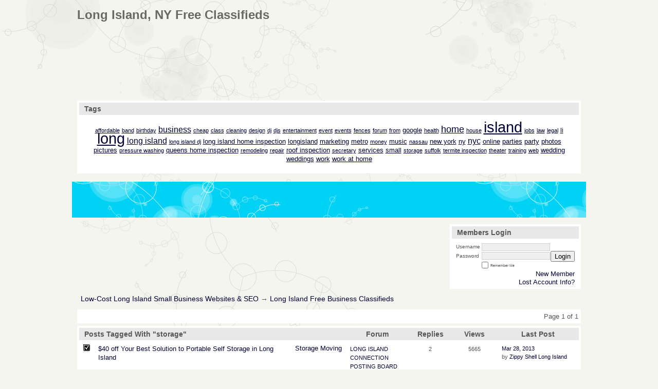

--- FILE ---
content_type: text/html; charset=ISO-8859-1
request_url: https://31794.activeboard.com/forum.spark?aBID=31794&p=90&tag=storage
body_size: 10738
content:
			<!DOCTYPE HTML PUBLIC "-//W3C//DTD HTML 4.01//EN" "http://www.w3.org/TR/html4/strict.dtd">
			<html xmlns="http://www.w3.org/1999/xhtml">
					
					
			<head>
				
				
		
				<meta property="og:image" content="https://www.sparklit.com/secure/image/forum/activeboard_icon_200.png" />


		<meta name="generator" content="ActiveBoard" />
				<meta http-equiv="Content-Type"	content="text/html; charset=ISO-8859-1">
				


		<title>Long Island Free Business Classifieds</title>
		
		<link rel="stylesheet" href="/templates/masterstyle.spark?aBID=31794&45c48cce2e2d7fbdea1afc51c7c6ad26&dev=1" type="text/css">
		<link rel="SHORTCUT ICON" href="/favicon.ico">
		
		
				
		<style id="ab-page-style" type="text/css">
/*
==================================================================
CUSTOM STYLES
==================================================================
*/

/* Place all custom style rules here for easy future reference */


		
/*
==================================================================
RESET CSS
==================================================================
*/
html,body{display:block;width:100%;color:#000;background:#FFF;}
body,div,dl,dt,dd,ul,ol,li,h1,h2,h3,h4,h5,h6,pre,code,form,fieldset,legend,input,textarea,p,blockquote,th,td{margin:0;padding:0;}
table{border-collapse:collapse;border-spacing:0;width:100%;}
fieldset,img{border:0;}
address,caption,cite,code,dfn,em,strong,th,var{font-style:normal;font-weight:normal;}
li {list-style:none;}
caption,th {text-align:left;}
h1,h2,h3,h4,h5,h6{font-size:100%;font-weight:normal;}
q:before,q:after{content:'';}
abbr,acronym {border:0;font-variant:normal;}
sup,sub {line-height:-1px;vertical-align: text-top;}
sub {vertical-align:text-bottom;}
input, textarea, select{font-family:inherit;font-size:inherit;font-weight:inherit;}

.clear { clear:both; margin:0; padding:0; height:0; line-height:0; }


/*
==================================================================
THEME SPECIFIC HTML ELEMENTS
==================================================================
*/

table {font-size:inherit;font:100%;}
pre,code,kbd,samp,tt {font-family:monospace;*font-size:108%;line-height:99%;}
abbr,acronym{border-bottom:1px dotted #000;cursor:help;}
em{font-style:italic;}
blockquote,ul,ol,dl{margin:1em;}
ol,ul,dl{margin-left:2em;}
ol li{list-style:decimal outside;}
ul li{list-style:disc outside;}
dl dd{margin-left:1em;}
th,td{padding:0px;}
th{font-weight:bold;text-align:center;}
caption{margin-bottom:.5em;text-align:center;}
p,fieldset,pre{margin-bottom:1em;}
optgroup{font-style:normal;font-weight:bold;}

input,select { padding: 0.1em 0.2em; background:#efefef; border: 1px solid #d1d1d1; }
textarea { border: 1px solid #d1d1d1; box-sizing:border-box;-moz-box-sizing:border-box;-webkit-box-sizing:border-box; }
textarea:focus { background:#F4F4F4; border:1px solid #a1a1a1; }



/*
==================================================================
BODY
==================================================================
*/

html,body {
	background: #F5F5EF url(https://www.sparklit.com/secure/image/blog/theme/fauna/default/bg-full.gif) top center fixed;
	background-attachment:fixed;
}
body {
	color: #565654; 
	font:16px Verdana, Arial, Helvetica, sans-serif;*font-size:small;*font:x-small;
	line-height:1em; 
	padding-bottom: 4em;
}
a:link, a:active, a:visited { color: #000036; text-decoration: none; }
a:hover, a:focus { color: #1177AA; text-decoration: none; }

a.mod { font-weight: bold; color: #000036; }
a.mod:hover { font-weight: bold; }
a.admin { font-weight: bold; color: #1177AA; }
a.admin:hover { font-weight: bold; }


/*
==================================================================
HEADERS
==================================================================
*/

h1{font-size:171%;}
h2{font-size:142%;}
h3{font-size:114%;}
h1{margin:1em 0;}
h2,h3{margin:1em 0 0.5em 0;}
h1,h2,h3,h4,h5,h6{font-family:"Trebuchet MS", Arial, Helvetica, sans-serif;}
h1,h2,h3,h4,h5,h6,strong{font-weight:bold;}

h1.pageHeader {
	position: relative;
	width: 980px !important;
	font-size: 171%;
	padding: 0.75em 0 0.5em 0;
	margin: 0 auto;
	color: #686865;
}
.header {
	height:70px; margin: 0 0 .8em; width: 1000px;  position: relative; left: -10px; 
	border-radius: ; -moz-border-radius: ; -webkit-border-radius: ;
}
.header { background:  url(https://www.sparklit.com/secure/image/blog/theme/fauna/masthead-frost.jpg); }

.header-logo { text-align: center; margin-bottom: 5px; }


/*
==================================================================
CONTAINERS
==================================================================
*/

.wrap { padding: 0 20px; }
.container { width: 980px !important; margin: 0 auto; }

.gen { font-size: 0.85em; }
.genmed { font-size: 0.8em; }
.gensmall { font-size: 0.7em; }

.pager { text-align: right; padding: 5px; margin-bottom: 5px; background: #FFFFFF; }

.inline-section-wrap {}
.section-wrap { background: #FFFFFF; border:   ; border-radius:  -moz-border-radius: ; -webkit-border-radius: ; }
.section-wrap, .inline-section-wrap { margin-bottom: 5px; padding: 0.25em; }

.section-wrap, .inline-section-wrap {
	border-radius: ; -moz-border-radius: ; -webkit-border-radius: ;
}

.section-wrap .tr-odd .td, .section-wrap .tr-even .td { background: none; }



/*
==================================================================
TABLE
==================================================================
*/

.table {
	border-collapse: separate; 
	/*font-size: 0.85em;*/
	margin: 0;
}
.th {
	font-size: 0.9em; margin:0; padding:0.3em 0.5em;
	font-family: "Trebuchet MS", Arial, Helvetica, sans-serif;
	color: #565654;
	background: #E8E8E8 ;
}
.th a, .th a:active, .th a:visited { color: ; }
.th a:hover { color: ; }

.tr-odd .td { color: ; background: #F2F2F2 ; }
.tr-even .td { color: ; background:  ; }

.th-first { text-align: left; padding-left: 10px; }
.th-first.th-last { padding-right: 10px; }
.th-first, .tr-even .td-first { }
.th-last, .tr-even .td-last { }
.th-text { margin:0; padding:0; }

.td, .td-first, .td-last { /*font-size:0.85em;*/ padding: 0.1em 0.5em; }
.tr-first .td { padding-top: 0.5em; }
.td-error { text-align: center; }

.th-first { 
	border-radius:  0 0 ; 
	-moz-border-radius:  0 0 ; 
	-webkit-border-radius:  0 0 ;
}
.th-last {
	border-radius: 0   0;
	-moz-border-radius: 0   0;
	-webkit-border-radius: 0   0;
}
.th-first.th-last {
	border-radius: ; -moz-border-radius: ; -webkit-border-radius: ;
}



/*
==================================================================
FORUM & TOPIC TITLES
==================================================================
*/

a.forum-title, a.forum-title:visited { color: ;  }
a.forum-title:hover { color: ;  }

a.topic-title, a.topic-title:visited { color: ;  }
a.topic-title:hover { color: ;  }



/*
==================================================================
WIDGETS
==================================================================
*/

.widget {
	color: ;
	background: #FFFFFF ;
	margin-bottom: 5px;
	padding: 0.25em;
	border:   ;
	border-radius: ; -moz-border-radius: ; -webkit-border-radius: ;
}
.widget-alt {
	color: ;
	background: #FFFFFF ;
	margin-bottom: 5px;
	padding: 0.25em;
	border-radius: ; -moz-border-radius: ; -webkit-border-radius: ;
}


/* === forum news === */
.news-widget { float: left; }
.news-entry-widget .table { margin-bottom: 0 !important; }

/* === meta === */
.meta-widget { float: right; }

/* === menu === */
.menu-widget { padding: 0; color:#686865; background: !important; background-color:transparent !important; }
.menu-widget a, .menu-widget a:visited { color:#000036; }
.menu-widget a:hover { color:#1177AA; }
.menu-widget .table { margin: 0 !important; width: auto !important; }
.menu-widget .table .ab_menu_item, .menu-widget .table .ab_menu_item_hover { font-size: 12px; padding:  0.25em 0.75em 0.25em 0; text-align: left; width: auto !important; }
.menu-widget .table .ab_menu_item { background: ; }
.menu-widget .table .ab_menu_item_hover { background: ; }
.menu-widget .table .ab_menu_sub_item_div { z-index: 1000; }
.menu-widget .table .ab_menu_sub_item { font-size: 12px; padding:  0.25em 0.5em; background:#FFFFFF ; width: 200px; }
.menu-widget .table .ab_menu_sub_item_hover { background:#FFFFFF ; padding:  0.25em 0.5em; width: 200px; }
.menu-widget .table .ab_menu_sub_item a, .menu-widget .ab_menu_sub_item a:visited { color:; }
.menu-widget .table .ab_menu_sub_item a:hover { color:; } 

/* === chatbox === */
.chatbox-widget { }
.chatbox-nav { padding: 2px; text-align: center; }
.chatbox-text { margin: 0; }
.chatbox-text td { padding: 0px; }
.chatbox-input { font-size: 12px; width: 100%; border: 0px solid black; padding: 2px 2px 2px 5px; height: 16px; box-sizing: border-box; }
.chatbox-widget .table > tbody > tr > td { padding: 2px; }
.chatbox-widget .table > tbody .tr-last {}
.chatbox-widget .chatboxrow-even {}
.chatbox-widget .chatboxrow-odd { background-color: #F2F2F2; }
.chatbox-options { text-align: right; }
.chatboxrow td { line-height: 1; }

/* === chatbox emoticons === */
.emote-selector { height: 24px; width: 26px; padding-right: 5px; display: table-cell; }
.emote-selector a { height: 24px; width: 16px; display: table-cell; vertical-align: middle; }
.emote-selector img { border: 0; padding: 0; margin: 0; vertical-align: middle; margin-top: -7px; }
.emoticon-chat-widget { background: #FFFFFF; }
.emoticon-chat-widget table { margin: 0; }
.emoticon-chat-widget td { padding: 2px; }
.emoticon-chat-widget #custom-tab, .emoticon-chat-widget #default-tab { padding: 5px; }
.emoticon-chat-widget #custom-tab.selected, .emoticon-chat-widget #default-tab.selected { text-decoration: underline; }

/* === forum list === */
.forum-options { float: right; }
.forum-title { font-size: 0.8em; }
.forum-description { font-size: 11px; margin: 0; }
.forum-subforums { font-size: 11px; }
.forum-topics, .forum-posts { text-align: center; }
.forum-lastpost { padding-left: 10px; padding-right: 10px; }

/* === topic list === */
.topic-info, .forum-info, .topic-status, .topic-forum, .topic-startedby, .topic-lastpost, .topic-views, .topic-rating, .topic-replies { vertical-align:top; padding-top:5px; }
.topic-title { font-size: 0.8em; }
.topic-replies, .topic-views { text-align: center; }
.topic-lastpost { padding: 6px 10px 0; }
.postdetails { font-size: 0.7em; }
.topics-preview q { padding: 10px; font-size: 0.8em; display: block; text-align: center; }
.postbody q { padding: 10px; font-size: 12px; display: block; }
.postbody q::before { content: '" '; }
.postbody q::after { content: ' "'; }
.topics-preview .postbody { background: none; }
.topics-preview .moderatelinks { text-align: right; }

.forum-page-wrap { text-align: left; }
.forum-page-title { font-weight: bold; }
.forum-page-title h2 { font-size: 18px; }
.forum-page-desc { margin-top: 5px; }
.subforum-buttons { float: right; }
.subforum-admin-options { float: right; }

/* === blog forum topic list === */
.blog-section-wrap { text-align: left; }
.blog-section-wrap .section-wrap { background: #FFFFFF; }
.blog-section-wrap .section-wrap, .blog-section-wrap .inline-section-wrap { padding: 10px; }
.blog-section-wrap .topic-info { font-size: 0.75em; }
.blog-topic-title { margin-top: 5px; margin-bottom: 10px; }
.blog-topic-title .topic-title { }
.blog-topic-content { padding: 5px; }
.blog-topic-tags { float: right; }
.blog-topic-tags > div.genmed { max-width: 100% !important; }


/* === general list widget css === */
.topics td, .subforums td, .category td { padding-top: 0.5em; }


/* ===  topic view === */
.thread td { vertical-align: top; }
.thread-title-wrap { text-align: left; }
.thread-title h2 { font-size: 18px; }
.thread-buttons { float:right; }
.inline-pager { text-align: right; }
.comment-subject { margin: 0; }
.comment-content { padding: 5px; }
.comment-content { min-height: 170px; }
.comment-meta { padding: 5px; }
.comment-body, .comment-signature { padding: 0.5em 0; }
.comment-meta-author { font-size: 1.2em; }
.comment-meta-author, .comment-meta-avatar, .comment-meta-rank { margin-bottom: 10px; }
.comment-meta-details { color: #A5A5A3; }
.comment-meta-pending { margin-bottom: 10px; text-align: center; }
.comment-meta-rating { float: left;  }
.comment-taglist { padding: 5px; }

/* === poll === */
.poll-widget { width: 400px; margin: 0 auto; text-align: center; }


/* === forum messages === */
.messages-widget { padding: 10px; }
.messages-widget .table { margin: 0 !important; } 
.messages-widget .message-content { text-align: center; }

/* === breadcrumb === */
.breadcrumb-widget { 
	text-align: left; padding: 0.5em;
	background: none;
	/*background: #FFFFFF;*/ 
	/*border-radius:  -moz-border-radius: ; -webkit-border-radius: ;*/ 
}

/* === statistics === */
.stats-widget {}
.stats-widget .table { margin-bottom: 0 !important; }

/* === community funding === */
.funding-widget {}
.funding-widget .table { margin-bottom: 0 !important; }

/* === jumplink === */
.jumplink-widget { text-align: right; }

/* === quickreply === */
.quickreply-widget {}

/* === tag cloud === */
.tagcloud-widget { margin: 1em auto; }
.tagcloud-widget .td-first.td-last { padding: 1em; }

/* === search === */
.search-widget {}

/* === profile section === */
.profile-widget { background: none; padding: 0; }
.profile-widget .profile-menu.widget {  }
.profile-widget .inline-widget { margin-bottom: 0; }

/* === calendar === */
.calendar-widget .table { border-collapse: collapse; }
.calendar-month {}
.calendar-month { padding: 10px; text-align: center; }
.calendar-cell-active { border: 1px solid black; }
.calendar-cell-empty { border: 1px solid black; background: #FFFFFF; }
.calendar-cell-today { background: #FFFFFF; }
.calendar-holiday-text { font-style: italic; }
.calendar-event-list { margin-left: 10px !important; padding-left: 10px !important; }
.calendar-event-list li { list-style-image: inherit; list-style-position: inside: list-style-type: inherit; }
.calendar-weekly-startrow {}
.calendar-weekly-startrow th { padding: 5px; }
.calendar-weekly-endrow td { padding-bottom: 15px; }

/* === member list === */
.memberlist-widget thead th { text-align: left; padding:2px 5px; }

/* === forum info === */
.forum-info-widget {}
.forum-info-widget .table, .legend-widget .table { width: 300px; margin:0; }

/* === legend === */
.legend-widget {}
.legend-widget .td { font-size: 12px; padding: 0.1em 0.5em; }

/* === preview-widget === */
.preview-widget.widget { padding: 0; }


/* ===  === */
.pm-widget .tr.read .td { background: #F2F2F2 ; }
.pm-widget .td { padding-bottom: 0.25em; padding-top: 0.25em; }
.pm-widget .preview-content { font-style: italic; }
.pm-widget .participants, .pm-widget .preview { margin-top: 0.25em; margin-bottom: 0.25em; }
.pm-message-box {}

/* ===  === */
/* ===  === */



/*
==================================================================
MISC
==================================================================
*/

/* === promotional, rss, subscribe-to-forum images === */
.subforum-imagelinks { text-align: right; }



/*
==================================================================
YUI TABS
==================================================================
*/

.yui-skin-sam .yui-navset .yui-content { margin-bottom: 10px; }
.yui-navset .yui-nav, .yui-navset .yui-nav li, .yui-navset .yui-nav li em, .yui-navset .yui-nav ul {}

.yui-skin-sam .yui-navset .yui-nav,.yui-skin-sam .yui-navset .yui-navset-top .yui-nav{border-color:transparent;}
.yui-skin-sam .yui-navset .yui-nav a,.yui-skin-sam .yui-navset .yui-navset-top .yui-nav a{border-width:1px;border-style:solid;}
.yui-skin-sam .yui-navset .yui-nav .selected a,.yui-skin-sam .yui-navset .yui-nav .selected a:focus,.yui-skin-sam .yui-navset .yui-nav .selected a:hover{background-color: ;}
.yui-skin-sam .yui-navset .yui-nav a:hover,.yui-skin-sam .yui-navset .yui-nav a:focus{background:;}
.yui-skin-sam .yui-navset .yui-content{ border-width: 1px; border-style: solid; }
.yui-skin-sam .yui-navset .yui-content,.yui-skin-sam .yui-navset .yui-navset-top .yui-content{border-color:;}
.yui-skin-sam .yui-navset-left .yui-content{border-color:transparent;}
.yui-skin-sam .yui-navset-bottom .yui-content,.yui-skin-sam .yui-navset .yui-navset-bottom .yui-content{border-color:transparent;}
.yui-skin-sam .yui-navset .yui-nav a,.yui-skin-sam .yui-navset .yui-navset-top .yui-nav a{border:1px solid ;}
.yui-skin-sam .yui-navset .yui-nav a em,.yui-skin-sam .yui-navset .yui-navset-top .yui-nav a em{border:1px solid ;}



.yui-navset .yui-nav li,.yui-navset .yui-navset-top .yui-nav li,.yui-navset .yui-navset-bottom .yui-nav li{margin:0 .5em 0 0;}
.yui-navset-left .yui-nav li,.yui-navset-right .yui-nav li{margin:0 0 .5em;}
.yui-navset .yui-content .yui-hidden{position:absolute;left:-999999px;visibility:hidden;}
.yui-navset .yui-navset-left .yui-nav,.yui-navset .yui-navset-right .yui-nav,.yui-navset-left .yui-nav,.yui-navset-right .yui-nav{width:6em;}
.yui-navset-top .yui-nav,.yui-navset-bottom .yui-nav{width:auto;}.yui-navset .yui-navset-left,.yui-navset-left{padding:0 0 0 6em;}
.yui-navset-right{padding:0 6em 0 0;}
.yui-navset-top,.yui-navset-bottom{padding:auto;}
.yui-nav,.yui-nav li{margin:0;padding:0;list-style:none;}
.yui-navset li em{font-style:normal;}
.yui-navset{position:relative;zoom:1;}
.yui-navset .yui-content,.yui-navset .yui-content div{zoom:1;}
.yui-navset .yui-content:after{content:'';display:block;clear:both;}
.yui-navset .yui-nav li,.yui-navset .yui-navset-top .yui-nav li,.yui-navset .yui-navset-bottom .yui-nav li{display:inline-block;display:-moz-inline-stack;*display:inline;vertical-align:bottom;cursor:pointer;zoom:1;}
.yui-navset-left .yui-nav li,.yui-navset-right .yui-nav li{display:block;}
.yui-navset .yui-nav a{position:relative;}
.yui-navset .yui-nav li a,.yui-navset-top .yui-nav li a,.yui-navset-bottom .yui-nav li a{display:block;display:inline-block;vertical-align:bottom;zoom:1;}
.yui-navset-left .yui-nav li a,.yui-navset-right .yui-nav li a{display:block;}
.yui-navset-bottom .yui-nav li a{vertical-align:text-top;}
.yui-navset .yui-nav li a em,.yui-navset-top .yui-nav li a em,.yui-navset-bottom .yui-nav li a em{display:block;}
.yui-navset .yui-navset-left .yui-nav,.yui-navset .yui-navset-right .yui-nav,.yui-navset-left .yui-nav,.yui-navset-right .yui-nav{position:absolute;z-index:1;}
.yui-navset-top .yui-nav,.yui-navset-bottom .yui-nav{position:static;}
.yui-navset .yui-navset-left .yui-nav,.yui-navset-left .yui-nav{left:0;right:auto;}
.yui-navset .yui-navset-right .yui-nav,.yui-navset-right .yui-nav{right:0;left:auto;}
.yui-skin-sam .yui-navset .yui-nav,.yui-skin-sam .yui-navset .yui-navset-top .yui-nav{border-style:solid;border-width:0 0 0px;zoom:1;}
.yui-skin-sam .yui-navset .yui-nav li,.yui-skin-sam .yui-navset .yui-navset-top .yui-nav li{margin:0 .16em 0 0;padding:1px 0 0;zoom:1;}
.yui-skin-sam .yui-navset .yui-nav .selected,.yui-skin-sam .yui-navset .yui-navset-top .yui-nav .selected{margin:0 .16em 0 0;}
.yui-skin-sam .yui-navset .yui-nav a,.yui-skin-sam .yui-navset .yui-navset-top .yui-nav a{border-width:0 1px;position:relative;text-decoration:none;}
.yui-skin-sam .yui-navset .yui-nav a em,.yui-skin-sam .yui-navset .yui-navset-top .yui-nav a em{border-width:1px 0 0;cursor:hand;padding:.25em .75em;left:0;right:0;bottom:0;top:-1px;position:relative;}
.yui-skin-sam .yui-navset .yui-nav .selected a,.yui-skin-sam .yui-navset .yui-nav .selected a:focus,.yui-skin-sam .yui-navset .yui-nav .selected a:hover{}
.yui-skin-sam .yui-navset .yui-nav a:hover,.yui-skin-sam .yui-navset .yui-nav a:focus{outline:0;}
.yui-skin-sam .yui-navset .yui-nav .selected a em{padding:.35em .75em;}
.yui-skin-sam .yui-navset .yui-nav .selected a,.yui-skin-sam .yui-navset .yui-nav .selected a em{}
.yui-skin-sam .yui-navset .yui-content{}
.yui-skin-sam .yui-navset .yui-content,.yui-skin-sam .yui-navset .yui-navset-top .yui-content{border-width:1px;border-style:solid;padding:.25em .5em;}
.yui-skin-sam .yui-navset-left .yui-nav,.yui-skin-sam .yui-navset .yui-navset-left .yui-nav,.yui-skin-sam .yui-navset .yui-navset-right .yui-nav,.yui-skin-sam .yui-navset-right .yui-nav{border-width:0 5px 0 0;Xposition:absolute;top:0;bottom:0;}
.yui-skin-sam .yui-navset .yui-navset-right .yui-nav,.yui-skin-sam .yui-navset-right .yui-nav{border-width:0 0 0 5px;}
.yui-skin-sam .yui-navset-left .yui-nav li,.yui-skin-sam .yui-navset .yui-navset-left .yui-nav li,.yui-skin-sam .yui-navset-right .yui-nav li{margin:0 0 .16em;padding:0 0 0 1px;}.yui-skin-sam .yui-navset-right .yui-nav li{padding:0 1px 0 0;}
.yui-skin-sam .yui-navset-left .yui-nav .selected,.yui-skin-sam .yui-navset .yui-navset-left .yui-nav .selected{margin:0 -1px .16em 0;}
.yui-skin-sam .yui-navset-right .yui-nav .selected{margin:0 0 .16em -1px;}
.yui-skin-sam .yui-navset-left .yui-nav a,.yui-skin-sam .yui-navset-right .yui-nav a{border-width:1px 0;}
.yui-skin-sam .yui-navset-left .yui-nav a em,.yui-skin-sam .yui-navset .yui-navset-left .yui-nav a em,.yui-skin-sam .yui-navset-right .yui-nav a em{border-width:0 0 0 1px;padding:.2em .75em;top:auto;left:-1px;}
.yui-skin-sam .yui-navset-right .yui-nav a em{border-width:0 1px 0 0;left:auto;right:-1px;}
.yui-skin-sam .yui-navset-left .yui-nav a,.yui-skin-sam .yui-navset-left .yui-nav .selected a,.yui-skin-sam .yui-navset-left .yui-nav a:hover,.yui-skin-sam .yui-navset-right .yui-nav a,.yui-skin-sam .yui-navset-right .yui-nav .selected a,.yui-skin-sam .yui-navset-right .yui-nav a:hover,.yui-skin-sam .yui-navset-bottom .yui-nav a,.yui-skin-sam .yui-navset-bottom .yui-nav .selected a,.yui-skin-sam .yui-navset-bottom .yui-nav a:hover{background-image:none;}
.yui-skin-sam .yui-navset-left .yui-content{border-width:1px;border-style:solid;}
.yui-skin-sam .yui-navset-bottom .yui-nav,.yui-skin-sam .yui-navset .yui-navset-bottom .yui-nav{border-width:5px 0 0;}
.yui-skin-sam .yui-navset .yui-navset-bottom .yui-nav .selected,.yui-skin-sam .yui-navset-bottom .yui-nav .selected{margin:0 .16em 0 0;}
.yui-skin-sam .yui-navset .yui-navset-bottom .yui-nav li,.yui-skin-sam .yui-navset-bottom .yui-nav li{padding:0 0 1px 0;vertical-align:top;}
.yui-skin-sam .yui-navset .yui-navset-bottom .yui-nav a em,.yui-skin-sam .yui-navset-bottom .yui-nav a em{border-width:0 0 1px;top:auto;bottom:-1px;}
.yui-skin-sam .yui-navset-bottom .yui-content,.yui-skin-sam .yui-navset .yui-navset-bottom .yui-content{border-width:1px;border-style:solid;}






</style>            <script type="text/javascript" src="/js.ln/jquery/js/jquery-1.8.2.min.js"></script>
            		
		<script type='text/javascript'>

				$(document).ready(function(){
			$("#popupContactClose").click(function(){
				disablePopup();
			});
			$("#backgroundPopup").click(function(){
				disablePopup();
			});
			$(document).keyup(function(e){
				if(e.keyCode==27 && popupStatus==1){
					disablePopup();
				}
			});
			 
			$(window).resize(function(){
				if(popupStatus==1){
					centerPopup();
				}	
			});
		});
		
		function toggle(obj) {
			var el = document.getElementById(obj);
			if ( el.style.display != 'none' ) {
				el.style.display = 'none';
			}
			else {
				el.style.display = '';
			}
		}

		
			function checkBoxes()
			{
				var items = document.getElementsByName('topicMoveDelete[]');
				var list = '';
				var firstElement = 0;
				

				
				for(var i=0; i< items.length; i++)
				{
					if(items[i].checked)
					{
						if(firstElement==0)
							list += items[i].value;
						else
							list += ';'+items[i].value;
						firstElement++;
					}
				}
				
				if(list.length < 1){
					alert("Please select one or more topics.");
					return false;
				}
				
				document.getElementById('checkedBoxes').value = list;
				return true;
			}

			function setTopicFormAction(action){
				document.topicAction.action = action;
			}

			function setButtonIMG(image,id) {
				document.getElementById(id).src = image;
			}
			
			//----------------------------------------------------------------------------------
			//		Comment menu JS
			//----------------------------------------------------------------------------------
			var hideMenu = new Array();
			function findCommentOptionMenuItem(id) {
				var i;
				for (i=0; i<hideMenu.length; i++) {
					if (hideMenu[i][0] == id) {
						return i;
					}
				}
				hideMenu.push(new Array(id,'0'));
				return hideMenu.length-1;
			}
			function showCommentOptionMenu(id, btn) {
				hideMenu[findCommentOptionMenuItem(id)][1] = '0';
			}
			function hideCommentOptionMenu(id) {
				if (document.getElementById(id)) {
					hideMenu[findCommentOptionMenuItem(id)][1] = '1';
					var t=setTimeout("closeCommentOptionMenu('"+id+"')",333);
				}
			}
			function closeCommentOptionMenu(id) {
				if (hideMenu[findCommentOptionMenuItem(id)][1] == '1') {
					document.getElementById(id).style.display='none';
				}
				hideMenu[findCommentOptionMenuItem(id)][1] = '0';
			}
			function toggleCommentOptionMenu(id, btn)
			{
				var menuSel = $('#'+id);
				menuSel.css('position','absolute');
				if (menuSel.css('display') == 'none')
				{
					menuSel.css('left', '-9999px');
					menuSel.show();
					
					var f = parseInt(menuSel.css('font-size'));
					if (f < 12)
						f = 12;
					var width = f * 10;
					menuSel.css('width', width+'px');
					
					var buttonSel = $(btn);
					
					menuSel.css('top', (buttonSel.outerHeight() + 5) + 'px');
					menuSel.css('left', (buttonSel.outerWidth() - menuSel.outerWidth()) + 'px');
				}
				else
				{
					menuSel.hide();
				}
			}

			//----------------------------------------------------------------------------------
			//		Tag UI JS
			//----------------------------------------------------------------------------------
			var hideTagMenu = new Array();
			function findTagOptionMenuItem(id) {
				var i;
				for (i=0; i<hideTagMenu.length; i++) {
					if (hideTagMenu[i][0] == id) {
						return i;
					}
				}
				hideTagMenu.push(new Array(id,'0','0'));
				return hideTagMenu.length-1;
			}
			function showTagOptionMenu(id) {
				hideTagMenu[findTagOptionMenuItem(id)][1] = '0';
			}
			function hideTagOptionMenu(id) {
				if (document.getElementById(id)) {
					hideTagMenu[findTagOptionMenuItem(id)][1] = '1';
					var t=setTimeout("closeTagOptionMenu('"+id+"')",333);
				}
			}
			function closeTagOptionMenu(id) {
				index = findTagOptionMenuItem(id);
				//console.log(hideTagMenu[index][0]+" "+hideTagMenu[index][1]+" "+hideTagMenu[index][2]);
				if (hideTagMenu[index][1] == '1' && hideTagMenu[index][2] != '1') {
					document.getElementById(id).style.display='none';
					hideTagMenu[findTagOptionMenuItem(id)][1] = '0';
				}
			}
			function toggleTagOptionMenu(id, tagMenuButton, tagMenuInput) {
				//var tagMenu = document.getElementById(id);
				var tagMenuSel = $('#'+id);
				//if (tagMenu.style.display == 'none') {
				if (tagMenuSel.css('display') == 'none') {
					
					var tagMenuButtonSel = $(tagMenuButton),
						x = tagMenuButtonSel.position().left + tagMenuButtonSel.width(),
						y = tagMenuButtonSel.position().top - tagMenuButtonSel.height() - 8;
					
					
					//var tagMenuButtonRegion = YAHOO.util.Region.getRegion(tagMenuButton);
					//var x = tagMenuButtonRegion.right;
					//var y = tagMenuButtonRegion.top;
					//y -= tagMenuButtonRegion.height - 8;

					//tagMenu.style.display = 'block'; // without this 'w' will be NaN
					tagMenuSel.show();

					var w = tagMenuSel.width(),
						h = tagMenuSel.height();
					//var tagMenuRegion = YAHOO.util.Region.getRegion(tagMenu);
					//var w = tagMenuRegion.width;
					//var h = tagMenuRegion.height;
					
					x += 4;

					rx = x + w;
					if (rx > $(document).width()) {
						x -= w;
						y = tagMenuButtonSel.position().top + tagMenuButtonSel.height() + 4;
					}
						
					by = y + h;
					if (by > $(document).height()) {
						y = tagMenuButtonSel.position().top - h - 4;
					}

					tagMenuSel.css('left', x.toString()+'px');
					tagMenuSel.css('top', y.toString()+'px');
					//tagMenu.style.left = x.toString()+'px';
					//tagMenu.style.top = y.toString()+'px';

					document.getElementById(tagMenuInput).focus();
				} else {
					tagMenuSel.hide();
					//tagMenu.style.display = 'none';
				}
			}
			function justRegisterRightClickForTagOptionMenu(id) {
				hideTagMenu[findTagOptionMenuItem(id)][2] = '1';
			}
			function registerRightClickForTagOptionMenu(id) {
				hideTagMenu[findTagOptionMenuItem(id)][2] = '1';
				var t=setTimeout("justClearRightClickForTagOptionMenu('"+id+"')",3000);
			}
			function justClearRightClickForTagOptionMenu(id) {
				hideTagMenu[findTagOptionMenuItem(id)][2] = '0';
			}
			function clearRightClickForTagOptionMenu(id) {
				hideTagMenu[findTagOptionMenuItem(id)][2] = '0';
				closeTagOptionMenu(id);
			}
		</script>	
					<script type="text/javascript">
				var curTopicIDForTagCallback = null;
				function recordTopicTag(aBID, topicID, abKey, image) {
					var tagSel = $('#tagInput'+topicID),
						tagAddButtonSel = $('#tagInputAddButton'+topicID);
					var tag = tagSel.val();

					tagSel.val('');
					tagAddButtonSel.attr('src', image);
					
					if (tag !== null && tag !== undefined && tag.length > 0) {
						curTopicIDForTagCallback = topicID;
						var postData = "aBID="+aBID+"&topicID="+topicID+"&tag="+encodeURI(tag).replace(/\+/g, "%2B")+"&abKey="+abKey+"&action=83";
						$.get('/tagit.spark?'+postData, handleTagSuccess);
					}
				}

				function removeTopicTag(tagID, aBID, topicID, abKey, image) {
					var tagSel = $('#tag'+tagID);
					tagSel.attr('src', image);
					
					if (tagID !== null && tagID !== undefined) {
						curTopicIDForTagCallback = topicID;
						var postData = "aBID="+aBID+"&topicID="+topicID+"&tagID="+tagID+"&abKey="+abKey+"&action=70"; 
						$.get('/tagit.spark?'+postData, handleTagSuccess);
					}
				}
				
				var handleTagSuccess = function(data) {
					document.getElementById("tagUI"+curTopicIDForTagCallback).innerHTML = data; 
					toggleTagOptionMenu("tagsMenu"+curTopicIDForTagCallback, document.getElementById("tagsMenuButton"+curTopicIDForTagCallback), "tagInput"+curTopicIDForTagCallback);
				};
			</script>
		            <script type="text/javascript">
                $(document).ready(function () {
                    var lock;
                    $(this).on('mousemove', function () {
                        if (!lock) {
                            lock = true;
                            $.ajax({
                                'type': 'POST',
                                'dataType': 'json',
                                'url': '//31794.activeboard.com/forum.spark?a=118',
                                'data': {
                                    'aBID': 31794,
                                    'rt': 2,
                                    'a': 118,

                                    'ID': -1, 

                                }
                            });
                            setTimeout(function () {
                                lock = false;
                            }, 420000);
                        }
                    });
                });
            </script>
            		</head>
		<body id="abBodyTag" bgcolor="#F8F0D4" text="#000000" 
		link="#000000" vlink="#000000" 		      style="margin: 0" class="default">
		<div id="uWrap" class="uWrap">
		<div class="wrap">
	
	<div class="container" style="">
	
					<h1 class="pageHeader header-text">
				<style type="text/css">p {font-size: x-large}</style> <p>Long Island, NY Free Classifieds</p>		
			</h1>
			<div style="width: 728px; margin: 1em auto;"><div style="width:728px; height:90px;">
<!-- AB - Leaderboard [async] -->
<div id="placement_68329_0"></div>
<script type="text/javascript">if (!window.AdButler){(function(){var s = document.createElement("script"); s.async = true; s.type = "text/javascript";s.src = 'https://servedbyadbutler.com/app.js';var n = document.getElementsByTagName("script")[0]; n.parentNode.insertBefore(s, n);}());}</script>
<script type="text/javascript">
    var AdButler = AdButler || {}; AdButler.ads = AdButler.ads || [];
    var abkw = window.abkw || '';
    var plc68329 = window.plc68329 || 0;
    //document.write('<'+'div id="placement_68329_'+plc68329+'"></'+'div>');
    AdButler.ads.push({handler: function(opt){ AdButler.register(142519, 68329, [728,90], 'placement_68329_'+opt.place, opt); },
        opt: { place: plc68329++, keywords: abkw, domain: 'servedbyadbutler.com', click:'CLICK_MACRO_PLACEHOLDER', adserveVersion:'adserve' }});
</script>
</div></div>
		
		
			<div class="tagcloud-widget widget">		<table class="borderline table" width="600" style="text-align: center" >
			<thead>
				<tr class="tr tr-first tr-last">
					<th class="thCornerL th th-first th-last">
						<div class="th-text">Tags</div>
					</th>
				</tr>
			<thead>
			<tbody>
				<tr>
					<td class="row1 borderline td td-first td-last">
				
		
		<a href="//31794.activeboard.com/forum.spark?aBID=31794&p=90&tag=" style="font-size: 0.8em; font-weight: normal; text-decoration: none;"><u></u></a> <a href="//31794.activeboard.com/forum.spark?aBID=31794&p=90&tag=affordable" style="font-size: 0.7em; font-weight: normal; text-decoration: none;"><u>affordable</u></a> <a href="//31794.activeboard.com/forum.spark?aBID=31794&p=90&tag=band" style="font-size: 0.7em; font-weight: normal; text-decoration: none;"><u>band</u></a> <a href="//31794.activeboard.com/forum.spark?aBID=31794&p=90&tag=birthday" style="font-size: 0.7em; font-weight: normal; text-decoration: none;"><u>birthday</u></a> <a href="//31794.activeboard.com/forum.spark?aBID=31794&p=90&tag=business" style="font-size: 1em; font-weight: normal; text-decoration: none;"><u>business</u></a> <a href="//31794.activeboard.com/forum.spark?aBID=31794&p=90&tag=cheap" style="font-size: 0.7em; font-weight: normal; text-decoration: none;"><u>cheap</u></a> <a href="//31794.activeboard.com/forum.spark?aBID=31794&p=90&tag=class" style="font-size: 0.7em; font-weight: normal; text-decoration: none;"><u>class</u></a> <a href="//31794.activeboard.com/forum.spark?aBID=31794&p=90&tag=cleaning" style="font-size: 0.7em; font-weight: normal; text-decoration: none;"><u>cleaning</u></a> <a href="//31794.activeboard.com/forum.spark?aBID=31794&p=90&tag=design" style="font-size: 0.7em; font-weight: normal; text-decoration: none;"><u>design</u></a> <a href="//31794.activeboard.com/forum.spark?aBID=31794&p=90&tag=dj" style="font-size: 0.7em; font-weight: normal; text-decoration: none;"><u>dj</u></a> <a href="//31794.activeboard.com/forum.spark?aBID=31794&p=90&tag=djs" style="font-size: 0.7em; font-weight: normal; text-decoration: none;"><u>djs</u></a> <a href="//31794.activeboard.com/forum.spark?aBID=31794&p=90&tag=entertainment" style="font-size: 0.7em; font-weight: normal; text-decoration: none;"><u>entertainment</u></a> <a href="//31794.activeboard.com/forum.spark?aBID=31794&p=90&tag=event" style="font-size: 0.7em; font-weight: normal; text-decoration: none;"><u>event</u></a> <a href="//31794.activeboard.com/forum.spark?aBID=31794&p=90&tag=events" style="font-size: 0.7em; font-weight: normal; text-decoration: none;"><u>events</u></a> <a href="//31794.activeboard.com/forum.spark?aBID=31794&p=90&tag=fences" style="font-size: 0.7em; font-weight: normal; text-decoration: none;"><u>fences</u></a> <a href="//31794.activeboard.com/forum.spark?aBID=31794&p=90&tag=forum" style="font-size: 0.7em; font-weight: normal; text-decoration: none;"><u>forum</u></a> <a href="//31794.activeboard.com/forum.spark?aBID=31794&p=90&tag=from" style="font-size: 0.7em; font-weight: normal; text-decoration: none;"><u>from</u></a> <a href="//31794.activeboard.com/forum.spark?aBID=31794&p=90&tag=google" style="font-size: 0.8em; font-weight: normal; text-decoration: none;"><u>google</u></a> <a href="//31794.activeboard.com/forum.spark?aBID=31794&p=90&tag=health" style="font-size: 0.7em; font-weight: normal; text-decoration: none;"><u>health</u></a> <a href="//31794.activeboard.com/forum.spark?aBID=31794&p=90&tag=home" style="font-size: 1.1em; font-weight: normal; text-decoration: none;"><u>home</u></a> <a href="//31794.activeboard.com/forum.spark?aBID=31794&p=90&tag=house" style="font-size: 0.7em; font-weight: normal; text-decoration: none;"><u>house</u></a> <a href="//31794.activeboard.com/forum.spark?aBID=31794&p=90&tag=island" style="font-size: 1.8em; font-weight: normal; text-decoration: none;"><u>island</u></a> <a href="//31794.activeboard.com/forum.spark?aBID=31794&p=90&tag=jobs" style="font-size: 0.7em; font-weight: normal; text-decoration: none;"><u>jobs</u></a> <a href="//31794.activeboard.com/forum.spark?aBID=31794&p=90&tag=law" style="font-size: 0.7em; font-weight: normal; text-decoration: none;"><u>law</u></a> <a href="//31794.activeboard.com/forum.spark?aBID=31794&p=90&tag=legal" style="font-size: 0.7em; font-weight: normal; text-decoration: none;"><u>legal</u></a> <a href="//31794.activeboard.com/forum.spark?aBID=31794&p=90&tag=li" style="font-size: 0.8em; font-weight: normal; text-decoration: none;"><u>li</u></a> <a href="//31794.activeboard.com/forum.spark?aBID=31794&p=90&tag=long" style="font-size: 1.8em; font-weight: normal; text-decoration: none;"><u>long</u></a> <a href="//31794.activeboard.com/forum.spark?aBID=31794&p=90&tag=long+island" style="font-size: 1em; font-weight: normal; text-decoration: none;"><u>long island</u></a> <a href="//31794.activeboard.com/forum.spark?aBID=31794&p=90&tag=long+island+dj" style="font-size: 0.7em; font-weight: normal; text-decoration: none;"><u>long island dj</u></a> <a href="//31794.activeboard.com/forum.spark?aBID=31794&p=90&tag=long+island+home+inspection" style="font-size: 0.8em; font-weight: normal; text-decoration: none;"><u>long island home inspection</u></a> <a href="//31794.activeboard.com/forum.spark?aBID=31794&p=90&tag=longisland" style="font-size: 0.8em; font-weight: normal; text-decoration: none;"><u>longisland</u></a> <a href="//31794.activeboard.com/forum.spark?aBID=31794&p=90&tag=marketing" style="font-size: 0.8em; font-weight: normal; text-decoration: none;"><u>marketing</u></a> <a href="//31794.activeboard.com/forum.spark?aBID=31794&p=90&tag=metro" style="font-size: 0.8em; font-weight: normal; text-decoration: none;"><u>metro</u></a> <a href="//31794.activeboard.com/forum.spark?aBID=31794&p=90&tag=money" style="font-size: 0.7em; font-weight: normal; text-decoration: none;"><u>money</u></a> <a href="//31794.activeboard.com/forum.spark?aBID=31794&p=90&tag=music" style="font-size: 0.8em; font-weight: normal; text-decoration: none;"><u>music</u></a> <a href="//31794.activeboard.com/forum.spark?aBID=31794&p=90&tag=nassau" style="font-size: 0.7em; font-weight: normal; text-decoration: none;"><u>nassau</u></a> <a href="//31794.activeboard.com/forum.spark?aBID=31794&p=90&tag=new+york" style="font-size: 0.8em; font-weight: normal; text-decoration: none;"><u>new york</u></a> <a href="//31794.activeboard.com/forum.spark?aBID=31794&p=90&tag=ny" style="font-size: 0.8em; font-weight: normal; text-decoration: none;"><u>ny</u></a> <a href="//31794.activeboard.com/forum.spark?aBID=31794&p=90&tag=nyc" style="font-size: 1em; font-weight: normal; text-decoration: none;"><u>nyc</u></a> <a href="//31794.activeboard.com/forum.spark?aBID=31794&p=90&tag=online" style="font-size: 0.8em; font-weight: normal; text-decoration: none;"><u>online</u></a> <a href="//31794.activeboard.com/forum.spark?aBID=31794&p=90&tag=parties" style="font-size: 0.8em; font-weight: normal; text-decoration: none;"><u>parties</u></a> <a href="//31794.activeboard.com/forum.spark?aBID=31794&p=90&tag=party" style="font-size: 0.8em; font-weight: normal; text-decoration: none;"><u>party</u></a> <a href="//31794.activeboard.com/forum.spark?aBID=31794&p=90&tag=photos" style="font-size: 0.8em; font-weight: normal; text-decoration: none;"><u>photos</u></a> <a href="//31794.activeboard.com/forum.spark?aBID=31794&p=90&tag=pictures" style="font-size: 0.8em; font-weight: normal; text-decoration: none;"><u>pictures</u></a> <a href="//31794.activeboard.com/forum.spark?aBID=31794&p=90&tag=pressure+washing" style="font-size: 0.7em; font-weight: normal; text-decoration: none;"><u>pressure washing</u></a> <a href="//31794.activeboard.com/forum.spark?aBID=31794&p=90&tag=queens+home+inspection" style="font-size: 0.8em; font-weight: normal; text-decoration: none;"><u>queens home inspection</u></a> <a href="//31794.activeboard.com/forum.spark?aBID=31794&p=90&tag=remodeling" style="font-size: 0.7em; font-weight: normal; text-decoration: none;"><u>remodeling</u></a> <a href="//31794.activeboard.com/forum.spark?aBID=31794&p=90&tag=repair" style="font-size: 0.7em; font-weight: normal; text-decoration: none;"><u>repair</u></a> <a href="//31794.activeboard.com/forum.spark?aBID=31794&p=90&tag=roof+inspection" style="font-size: 0.8em; font-weight: normal; text-decoration: none;"><u>roof inspection</u></a> <a href="//31794.activeboard.com/forum.spark?aBID=31794&p=90&tag=secretary" style="font-size: 0.7em; font-weight: normal; text-decoration: none;"><u>secretary</u></a> <a href="//31794.activeboard.com/forum.spark?aBID=31794&p=90&tag=services" style="font-size: 0.8em; font-weight: normal; text-decoration: none;"><u>services</u></a> <a href="//31794.activeboard.com/forum.spark?aBID=31794&p=90&tag=small" style="font-size: 0.8em; font-weight: normal; text-decoration: none;"><u>small</u></a> <a href="//31794.activeboard.com/forum.spark?aBID=31794&p=90&tag=storage" style="font-size: 0.7em; font-weight: normal; text-decoration: none;"><u>storage</u></a> <a href="//31794.activeboard.com/forum.spark?aBID=31794&p=90&tag=suffolk" style="font-size: 0.7em; font-weight: normal; text-decoration: none;"><u>suffolk</u></a> <a href="//31794.activeboard.com/forum.spark?aBID=31794&p=90&tag=termite+inspection" style="font-size: 0.7em; font-weight: normal; text-decoration: none;"><u>termite inspection</u></a> <a href="//31794.activeboard.com/forum.spark?aBID=31794&p=90&tag=theater" style="font-size: 0.7em; font-weight: normal; text-decoration: none;"><u>theater</u></a> <a href="//31794.activeboard.com/forum.spark?aBID=31794&p=90&tag=training" style="font-size: 0.7em; font-weight: normal; text-decoration: none;"><u>training</u></a> <a href="//31794.activeboard.com/forum.spark?aBID=31794&p=90&tag=web" style="font-size: 0.7em; font-weight: normal; text-decoration: none;"><u>web</u></a> <a href="//31794.activeboard.com/forum.spark?aBID=31794&p=90&tag=wedding" style="font-size: 0.8em; font-weight: normal; text-decoration: none;"><u>wedding</u></a> <a href="//31794.activeboard.com/forum.spark?aBID=31794&p=90&tag=weddings" style="font-size: 0.8em; font-weight: normal; text-decoration: none;"><u>weddings</u></a> <a href="//31794.activeboard.com/forum.spark?aBID=31794&p=90&tag=work" style="font-size: 0.8em; font-weight: normal; text-decoration: none;"><u>work</u></a> <a href="//31794.activeboard.com/forum.spark?aBID=31794&p=90&tag=work+at+home" style="font-size: 0.8em; font-weight: normal; text-decoration: none;"><u>work at home</u></a> 					</td>
				</tr>
			</tbody>
		</table>
		</div>
		
		
		
		
		
		<div class="header"></div>
		
		<div class="top">
			
							<div class="meta-widget widget">
				<table class="table" cellspacing=0 cellpadding=0 style="">
					<thead>
						<tr class="tr tr-first tr-last">
							<th class="thTop th th-first th-last">
								<div class="th-text">
									<a name="loginBox"></a>
									Members Login								</div>
							</th>
						</tr>
					</thead>
					<tbody>
						<tr class="tr tr-first tr-last">
							<td class="td td-first td-last">
								<div class="genmed">
											<form action="/forum.spark?aBID=31794" method=post style="margin: 0px;">
		<input type=hidden name="aBID" value="31794">
<input type=hidden name="p" value="90">
<input type=hidden name="tag" value="storage">
		<table border=0 cellspacing=0 cellpadding=0 class="genmed" style="margin: 0;">
			<tr>
				<td>Username&nbsp;</td>
				<td><input style="vertical-align: middle" value=""
					type="text" name="forumUserName"><br />
				</td>
				<td>&nbsp;</td>
			</tr>
			<tr>
				<td>Password&nbsp;</td>
				<td><input type="password"
					name="forumPassword">
				</td>
				<td>
					<button type="submit" onsubmit="this.form.action.value='login'">Login</button>
				</td>
			</tr>
			<tr>
				<td>&nbsp;</td>
				<td>
					<input type=checkbox style="vertical-align: middle; float: left;" name="rememberLogin" value="1">
					<span class="gensmall" style="float: left;"> &nbsp; Remember Me </span>
				</td>
				<td>&nbsp;</td>
			</tr>
		</table>
					<div style="float:right; text-align:right;">
				<a href="//31794.activeboard.com/forum.spark?aBID=31794&p=4" title="New Member">New Member</a><br>
				<a href="//31794.activeboard.com/forum.spark?aBID=31794&p=6" title="Forgot Account Information">Lost Account Info?</a> 
			</div>
		<div class="clear"></div>
		<input type="hidden" name="uat" value="3">

		</form>								</div>
							</td>
						</tr>
					<tbody>
				</table>
			</div>
			
			
			
			<div class="clear"></div>
		</div>
		
		
		
		
			<div class="breadcrumb-widget widget gen"><a href="https://www.webpromotion.com" target="">Low-Cost Long Island Small Business Websites & SEO</a> &rarr; <a href="https://31794.activeboard.com/">Long Island Free Business Classifieds</a></div>
			<div class="pager">
	<span class="genmed row3genmed" style=""><span style="">Page 1 of 1 </span></span>		<script language="javascript">
		function changePostSortOrder(id){
			var list = document.getElementById(id);
			var direction = list.options[list.selectedIndex].value;
			document.location='//31794.activeboard.com/forum.spark?aBID=31794&page=1&sort='+direction;
		}
		</script>
		
	<div class="clear"></div>
</div>

<div class="section-wrap">
<table cellpadding=0 cellspacing=0 class="table taggedposts">
	<thead>
		<tr class="tr tr-first tr-last">
			<th class="th th-first" colspan="2"><div class="th-text">Posts Tagged With &quot;storage&quot;</div></th>
			<th class="th" width="90"><div class="th-text">Forum</div></th>
			<th class="th" width="70"><div class="th-text">Replies</div></th>
			<th class="th" width="70"><div class="th-text">Views</div></th>
			<th class="th th-last" width="140"><div class="th-text">Last Post</div></th>
		</tr>
	</thead>
	<tbody>
	
		
			
			<tr class="tr tr-first tr-last tr-odd">
				<td class="td td-first topic-status" style="width: 13px;">
					<img src="https://www.sparklit.com/secure/image/emoticons/topic.gif" title="No New Posts" alt="No New Posts" border="0" />
				</td>
				<td class="td topic-info">
					
						<div style="float: right;">
							<div id="tagUI53040343" class="genmed" style="float: right; max-width: 250px; text-align: right; margin-left: 5px;"><span id="tagsForTopic53040343"><a href="//31794.activeboard.com/forum.spark?aBID=31794&p=90&tag=Storage">Storage</a> <a href="//31794.activeboard.com/forum.spark?aBID=31794&p=90&tag=Moving">Moving</a> </span></div>
						</div>
					
					
					
					<a href="https://31794.activeboard.com/t53040343/40-off-your-best-solution-to-portable-self-storage-in-long-i/" class="topic-title">$40 off Your Best Solution to Portable Self Storage in Long Island</a>
					
					
					
					
				</td>
				<td class="td topic-forum" style="width: 105px;">
					<span class="postdetails"><a href="https://31794.activeboard.com/f57700/long-island-connection-posting-board/">LONG ISLAND CONNECTION POSTING BOARD</a></span>
				</td>
				<td class="td topic-replies" style="width: 70px;">
					<span class="postdetails">2</span>
				</td>
				<td class="td topic-views" style="width: 70px;">
					<span class="postdetails">5665</span>
				</td>
				<td class="td td-last topic-lastpost" style="width: 140px;">
					<div class="postdetails"><a href="https://31794.activeboard.com/t53040343/40-off-your-best-solution-to-portable-self-storage-in-long-i/#lastPostAnchor">Mar 28, 2013</a><br>
					by <a href="https://31794.activeboard.com/m1747122/profile/" title="Zippy Shell Long Island" rel="nofollow">Zippy Shell Long Island</a></div>
				</td>
			</tr>
			
			
				<tr id="preview-" style="display: none;" class="tr">
			
				<td class="td td-first topic-status topics-preview">&nbsp;</td>
				<td class="td topics-preview">
					<div class="postbody" style="">
						<q><span style="font-size:small;">Hello Long Island,</span> <span style="font-size:small;">This is Zippy Shell Long Island just starting out here. Just wanted to get the first post under my belt and extend a friendly hello to everyone out there lving and working on the Island. I look forward to hearing from all of you out there.</span></q>
					</div>
				</td>
				<td class="td topic-forum topics-preview">&nbsp;</td>
				<td class="td topic-replies topics-preview">&nbsp;</td>
				<td class="td topic-views topics-preview">&nbsp;</td>
				<td class="td td-last topic-lastpost topic-preview">&nbsp;</td>
			</td>
		
	
	
	</tbody>
</table>
</div>

<div class="pager">
	<span class="genmed row3genmed" style=""><span style="">Page 1 of 1 </span></span>		<script language="javascript">
		function changePostSortOrder(id){
			var list = document.getElementById(id);
			var direction = list.options[list.selectedIndex].value;
			document.location='//31794.activeboard.com/forum.spark?aBID=31794&page=1&sort='+direction;
		}
		</script>
		
	<div class="clear"></div>
</div>


		
		<div class="clear"></div>
		
		
		
		
	</div>
</div>
<div style="display: none; padding: 1px; margin: 0px;" ID="abMonScriptDiv"></div><script type="text/javascript" src="//www.activeboard.com/js/forum_monitor.js?v=MTM0MA=="></script>
<script type="text/javascript">
abmModeratorIDs = [];
abmAdminID = 1129390;
abmSubForums = new Array();
abmSubForumIDs = new Array();
abmSubForumIDs[0] = 57700;
abmSubForums[0] = '<i>LONG ISLAND CONNECTION POSTING BOARD</i>';
abmInit('www.activeboard.com', 'https://www.sparklit.com/secure/image/', 31794, 0, false);
</script><br><br>	
	<div style="text-align: center;">
 	<table cellpadding=4 border=0 cellspacing=0 width="500px"
  	style="margin-top: 3px; margin-right: auto; margin-left: auto; clear: both;"><tr><td valign=bottom style="line-height: 1.5em; text-align: right;">
	<a href="//www.activeboard.com/?ref=fForum" title="Create a free forum">Create your own FREE Forum </a><br>
	<a href="//support.sparklit.com/abuse.spark?pageURL=//31794.activeboard.com/forum.spark?aBID=31794&p=90">Report Abuse</a>
	</TD><TD class="gensmall defaulttext" style="font-size: 1.1em; text-align: right; width: 208px">
		<a href="//www.activeboard.com/?ref=fForum" title="Create a free forum">
		<img src="https://www.sparklit.com/secure/image/forum/activeLogo.gif" alt="Powered by ActiveBoard" width=200 height=53 border="0" style="float: right"></a>
 	</td></tr></table>
 	</div>
<br /><br /><div class="clear"></div><div id="overlay-container" style="height:0"></div>			<script type="text/javascript">
				var vglnk = {api_url: '//api.viglink.com/api', key: '07fb2a1f7863b1992bda53cccc658569'};
				(function (d, t) {
					var s = d.createElement(t);
					s.type = 'text/javascript';
					s.async = true;
					s.src = ('https:' == document.location.protocol ? vglnk.api_url : '//cdn.viglink.com/api') + '/vglnk.js';
					var r = d.getElementsByTagName(t)[0];
					r.parentNode.insertBefore(s, r);
				}(document, 'script'));
			</script>
			</div></body></html>